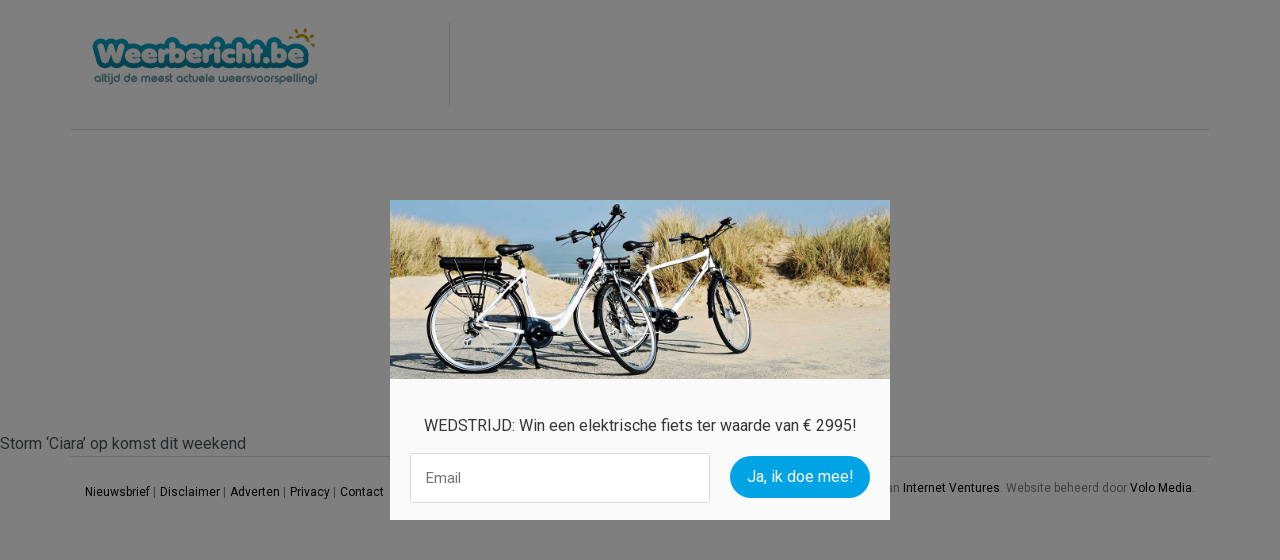

--- FILE ---
content_type: text/html; charset=utf-8
request_url: https://www.google.com/recaptcha/api2/aframe
body_size: 266
content:
<!DOCTYPE HTML><html><head><meta http-equiv="content-type" content="text/html; charset=UTF-8"></head><body><script nonce="6io4U8R3ilw8Ibljwyic3Q">/** Anti-fraud and anti-abuse applications only. See google.com/recaptcha */ try{var clients={'sodar':'https://pagead2.googlesyndication.com/pagead/sodar?'};window.addEventListener("message",function(a){try{if(a.source===window.parent){var b=JSON.parse(a.data);var c=clients[b['id']];if(c){var d=document.createElement('img');d.src=c+b['params']+'&rc='+(localStorage.getItem("rc::a")?sessionStorage.getItem("rc::b"):"");window.document.body.appendChild(d);sessionStorage.setItem("rc::e",parseInt(sessionStorage.getItem("rc::e")||0)+1);localStorage.setItem("rc::h",'1769245035180');}}}catch(b){}});window.parent.postMessage("_grecaptcha_ready", "*");}catch(b){}</script></body></html>

--- FILE ---
content_type: text/css
request_url: https://weerbericht.be/wp-content/themes/weerbericht/style.css?v=2
body_size: 930
content:
/*
Theme Name: Weerbericht
Author: Volo Media
Description: Weerbericht Website
Version: 0.0.1
*/

/**/

img.alignright { float: right; margin: 0 0 1em 1em; }
img.alignleft { float: left; margin: 0 1em 1em 0; }
img.aligncenter { display: block; margin-left: auto; margin-right: auto; }
.alignright { float: right; }
.alignleft { float: left; }
.aligncenter { display: block; margin-left: auto; margin-right: auto; }

h3{
    font-size:25px;
}

p{
    font-size:14px;
}

b, strong {
    font-weight: bold !important;
}

div.asl_m .probox .proinput{
    margin:0px !important;
}

div.asl_w{
    border-radius:none;
    box-shadow:none !important;
}

#ajaxsearchlite1 .probox .proinput input, div.asl_w .probox .proinput input{
    font-size:16px !important;
    line-height: 20 !important;
}

.asl_spacer{
    display:none !important;
}

div.asl_r .results .item .asl_content h3 a{
    color:inherit !important;
}
/**/

a{
    color:black !important;
}

body{
    font-family: 'Roboto', sans-serif;
    color:#4c5356;
}

h1, h2, h3, h4, h5{
    padding-bottom:2%;
}

div#weather-wrapper h1, div#weather-wrapper h2, div#weather-wrapper h3, div#weather-wrapper h4, div#weather-wrapper h5{
    padding-bottom:0px;
}

div#locationLongForecast{
    margin-top:3%;
}

.dropdown-menu li {
    padding: 3%;
}

.navbar-expand-md .navbar-nav .nav-link{
    padding-right:1.5rem;
    font-size:18px;
}

div#header .row, div#footer-wrapper{
    padding-top:2%;
    padding-bottom:2%;
}

div#top-header, div#search{
    border-bottom: 1px solid #dedede !important;
}

div#logo{
    border-right:1px solid #dedede;
}
div#search input#search-input{
    border:none !important;
    line-height: 3;
    width:90%;
    display: inline-block;
    outline: none !important;
}

div#search input#search-submit{
    border:none !important;
    background: url(images/search.png) no-repeat;
    background-size: contain;
    height: 33px;
    width:3%;
    display: inline-block;
    vertical-align: middle;
    outline: none !important;
}

div#mainContent{
    margin-top:5%;
}

div#main-content-wrapper{
    margin-top:2%;
    margin-bottom:2%;
}

div#advert1{
    height:250px;
}

div#advert2, div#advert3{
    height:90px;
}

div#main-content .row{
    padding-right:2%;
    margin-bottom: 3%; 
}

div#sidebar{
    border-left:1px solid #dedede;
}

.page-sidebar div{
    margin-bottom:10%;
}

.page-sidebar div h2.title{
    margin-bottom:4%;
}

.page-sidebar > div:first-of-type{
    text-align:center;
}

.tptn_posts ol{
    padding-left:8%;
}

.tptn_posts ol li{
    padding-top:5px;
    padding-bottom:5px;
}

div#footer ul{
    padding-left:0px;
}

div#footer ul li{
    list-style-type:none;
    display: inline-block;
}

div#footer ul li a, div#footer ul li, div#copyright p{
    color:rgba(0,0,0,.5);
    font-size:12px;
}

div#copyright{
    text-align:right;
}

div#footer-wrapper{
    border-top:1px solid #dedede;
}

.wpcf7 input{
    line-height: 3;
    border: none;
    border-bottom: 1px solid #dedede;
    outline: none !important;
}

div.full-size label, div.full-size input, div.full-size textarea{
    width:100%;
}

div.full-size textarea{
    border:none;
    border-bottom: 1px solid #dedede;
    outline: none !important;
    height:100px;
}

.wpcf7-submit{
    border:none;
    background-color:#4285f4!important;
    color:white;
    font-size:12px;
    padding-left: 2%;
    padding-right: 2%;
}

.apixu-weather-more-weather-link{
    display:none;
}

#weather-wrapper{
    background-image: url(images/weatherBack.png);
    border-radius: 10px;
    overflow: hidden;
    color:white;
    background-size: cover;
    background-repeat: no-repeat;
    background-position: center;
    padding-top: 3%;
    margin-bottom:5%;
}

#weather-wrapper .row{
    text-align: center;
}

div#weather-date{
    padding:2%;
}

#weather-wrapper p{
    margin-bottom:1%;
}

div#weather-icon img{
    width:25%;
}

div.long-weather .row div.col-md-4{
    margin-bottom:2%;
}

@media only screen and (max-width: 480px){
    .wpcf7-submit{
        padding-left:4%;
        padding-right:4%;
    }

    div#sidebar{
        border:none;
    }

    div#logo, div#fb-head{
        border:none;
        text-align: center !important;
    }

    div.short-weather .row div.col-xs-6{
        margin-bottom:6%;
    }

    #footer, #copyright{
        text-align: center !important;
    }

    #weather-wrapper h1{
        font-size:45px !important;
    }
}

@media only screen and (min-width: 760px) and (max-width: 1000px){
    div#logo h1{
        font-size:30px;
    }
}

--- FILE ---
content_type: application/javascript; charset=utf-8
request_url: https://weerbericht.be/wp-content/themes/weerbericht/geolocation.js
body_size: 311
content:

// function getLocation() {
//     if (navigator.geolocation) {
//         navigator.geolocation.watchPosition(savePosition);
//     } else {
//         x.innerHTML = "Geolocation is not supported by this browser.";
//     }
// }


// function savePosition(position) {
//     var long = position.coords.longitude;
//     var lat = position.coords.latitude;
//     var xmlhttp = new XMLHttpRequest();
//     xmlhttp.onreadystatechange = function () {
//         if (this.readyState == 4 && this.status == 200) {
//             alert("Success");
//         }
//     };
//     xmlhttp.open("POST", "weather.class.php", true);
//     xmlhttp.send();
//     console.log(long);
//     console.log(lat);
// }

function getThemeDir() {
    var scripts = document.getElementsByTagName('script'),
        index = scripts.length - 1,
        myScript = scripts[index];

    return myScript.src.replace(/themes\/(.*?)\/(.*)/g, 'themes/$1');
}
themeDir = getThemeDir();

$(document).ready(function(){
    if(navigator.geolocation){
        navigator.geolocation.getCurrentPosition(showLocations);
    }else{ 
        $('#location').html('Geolocation is not supported by this browser.');
    }
});

function showLocations(position) {
    showLocation(position);
    showLocationShort(position);
    showLocationLong(position);
}

function showLocation(position){
    var latitude = position.coords.latitude;
    var longitude = position.coords.longitude;
    console.log(latitude);
    $.ajax({
        type:'POST',
        url:themeDir+'/getLocation.php',
        data:'type=normal&latitude='+latitude+'&longitude='+longitude,
        success:function(msg){
            if(msg){
               $("#location").html(msg);
            }else{
                $("#location").html('Not Available');
            }
        }
    });
}

function showLocationShort(position){
    var latitude = position.coords.latitude;
    var longitude = position.coords.longitude;
    console.log(latitude);
    $.ajax({
        type:'POST',
        url:themeDir+'/getLocation.php',
        data:'type=short&latitude='+latitude+'&longitude='+longitude,
        success:function(msg){
            if(msg){
               $("#locationShortForecast").html(msg);
            }else{
                $("#locationShortForecast").html('Not Available');
            }
        }
    });
}

function showLocationLong(position){
    var latitude = position.coords.latitude;
    var longitude = position.coords.longitude;
    console.log(latitude);
    $.ajax({
        type:'POST',
        url:themeDir+'/getLocation.php',
        data:'type=long&latitude='+latitude+'&longitude='+longitude,
        success:function(msg){
            if(msg){
               $("#locationLongForecast").html(msg);
            }else{
                $("#locationLongForecast").html('Not Available');
            }
        }
    });
}

--- FILE ---
content_type: text/plain
request_url: https://www.google-analytics.com/j/collect?v=1&_v=j102&aip=1&a=1246023923&t=pageview&_s=1&dl=https%3A%2F%2Fweerbericht.be%2Ftag%2Fciara%2F&ul=en-us%40posix&dt=Weerbericht%20Storm%20%27Ciara%27%20op%20komst%20dit%20weekend%20%7C%20Weerbericht.be&sr=1280x720&vp=1280x720&_u=YEBAAEABAAAAACAAI~&jid=1284472654&gjid=64933898&cid=437993577.1769245015&tid=UA-22715288-11&_gid=704519857.1769245015&_r=1&_slc=1&z=520251759
body_size: -450
content:
2,cG-9ZMEW47JFL